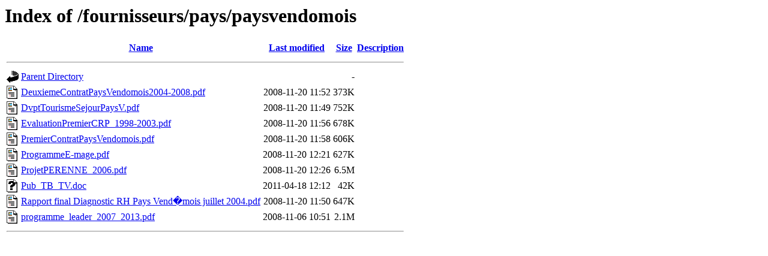

--- FILE ---
content_type: text/html;charset=UTF-8
request_url: https://doc.pilote41.fr/fournisseurs/pays/paysvendomois/
body_size: 739
content:
<!DOCTYPE HTML PUBLIC "-//W3C//DTD HTML 3.2 Final//EN">
<html>
 <head>
  <title>Index of /fournisseurs/pays/paysvendomois</title>
 </head>
 <body>
<h1>Index of /fournisseurs/pays/paysvendomois</h1>
  <table>
   <tr><th valign="top"><img src="/icons/blank.gif" alt="[ICO]"></th><th><a href="?C=N;O=D">Name</a></th><th><a href="?C=M;O=A">Last modified</a></th><th><a href="?C=S;O=A">Size</a></th><th><a href="?C=D;O=A">Description</a></th></tr>
   <tr><th colspan="5"><hr></th></tr>
<tr><td valign="top"><img src="/icons/back.gif" alt="[PARENTDIR]"></td><td><a href="/fournisseurs/pays/">Parent Directory</a></td><td>&nbsp;</td><td align="right">  - </td><td>&nbsp;</td></tr>
<tr><td valign="top"><img src="/icons/layout.gif" alt="[   ]"></td><td><a href="DeuxiemeContratPaysVendomois2004-2008.pdf">DeuxiemeContratPaysVendomois2004-2008.pdf</a></td><td align="right">2008-11-20 11:52  </td><td align="right">373K</td><td>&nbsp;</td></tr>
<tr><td valign="top"><img src="/icons/layout.gif" alt="[   ]"></td><td><a href="DvptTourismeSejourPaysV.pdf">DvptTourismeSejourPaysV.pdf</a></td><td align="right">2008-11-20 11:49  </td><td align="right">752K</td><td>&nbsp;</td></tr>
<tr><td valign="top"><img src="/icons/layout.gif" alt="[   ]"></td><td><a href="EvaluationPremierCRP_1998-2003.pdf">EvaluationPremierCRP_1998-2003.pdf</a></td><td align="right">2008-11-20 11:56  </td><td align="right">678K</td><td>&nbsp;</td></tr>
<tr><td valign="top"><img src="/icons/layout.gif" alt="[   ]"></td><td><a href="PremierContratPaysVendomois.pdf">PremierContratPaysVendomois.pdf</a></td><td align="right">2008-11-20 11:58  </td><td align="right">606K</td><td>&nbsp;</td></tr>
<tr><td valign="top"><img src="/icons/layout.gif" alt="[   ]"></td><td><a href="ProgrammeE-mage.pdf">ProgrammeE-mage.pdf</a></td><td align="right">2008-11-20 12:21  </td><td align="right">627K</td><td>&nbsp;</td></tr>
<tr><td valign="top"><img src="/icons/layout.gif" alt="[   ]"></td><td><a href="ProjetPERENNE_2006.pdf">ProjetPERENNE_2006.pdf</a></td><td align="right">2008-11-20 12:26  </td><td align="right">6.5M</td><td>&nbsp;</td></tr>
<tr><td valign="top"><img src="/icons/unknown.gif" alt="[   ]"></td><td><a href="Pub_TB_TV.doc">Pub_TB_TV.doc</a></td><td align="right">2011-04-18 12:12  </td><td align="right"> 42K</td><td>&nbsp;</td></tr>
<tr><td valign="top"><img src="/icons/layout.gif" alt="[   ]"></td><td><a href="Rapport%20final%20Diagnostic%20RH%20Pays%20Vend%f4mois%20juillet%202004.pdf">Rapport final Diagnostic RH Pays Vend�mois juillet 2004.pdf</a></td><td align="right">2008-11-20 11:50  </td><td align="right">647K</td><td>&nbsp;</td></tr>
<tr><td valign="top"><img src="/icons/layout.gif" alt="[   ]"></td><td><a href="programme_leader_2007_2013.pdf">programme_leader_2007_2013.pdf</a></td><td align="right">2008-11-06 10:51  </td><td align="right">2.1M</td><td>&nbsp;</td></tr>
   <tr><th colspan="5"><hr></th></tr>
</table>
</body></html>
